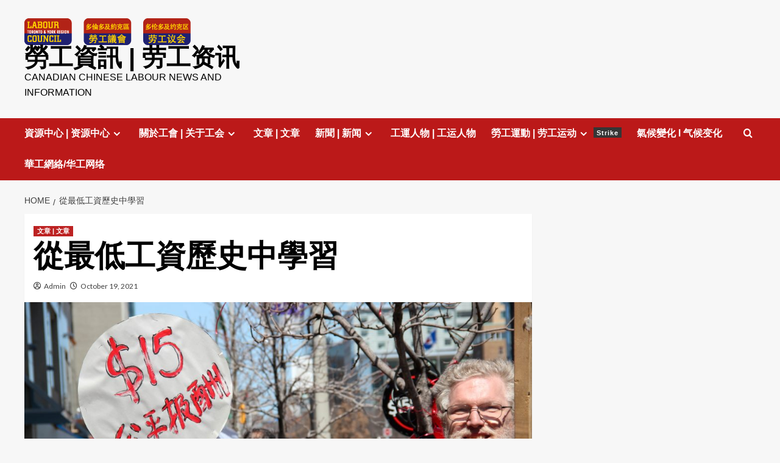

--- FILE ---
content_type: text/html; charset=UTF-8
request_url: https://www.chineselabour.ca/%E5%BE%9E%E6%9C%80%E4%BD%8E%E5%B7%A5%E8%B3%87%E6%AD%B7%E5%8F%B2%E4%B8%AD%E5%AD%B8%E7%BF%92-102021/
body_size: 93880
content:
<!doctype html>
<html lang="en-US">

<head>
  <meta charset="UTF-8">
  <meta name="viewport" content="width=device-width, initial-scale=1">
  <link rel="profile" href="http://gmpg.org/xfn/11">
  <title>從最低工資歷史中學習 &#8211; 勞工資訊 | 劳工资讯</title>
<meta name='robots' content='max-image-preview:large' />
<link rel='preload' href='https://fonts.googleapis.com/css?family=Source%2BSans%2BPro%3A400%2C700%7CLato%3A400%2C700&#038;subset=latin&#038;display=swap' as='style' onload="this.onload=null;this.rel='stylesheet'" type='text/css' media='all' crossorigin='anonymous'>
<link rel='preconnect' href='https://fonts.googleapis.com' crossorigin='anonymous'>
<link rel='preconnect' href='https://fonts.gstatic.com' crossorigin='anonymous'>
<link rel='dns-prefetch' href='//fonts.googleapis.com' />
<link rel='preconnect' href='https://fonts.googleapis.com' />
<link rel='preconnect' href='https://fonts.gstatic.com' />
<link rel="alternate" type="application/rss+xml" title="勞工資訊 | 劳工资讯 &raquo; Feed" href="https://www.chineselabour.ca/feed/" />
<link rel="alternate" type="application/rss+xml" title="勞工資訊 | 劳工资讯 &raquo; Comments Feed" href="https://www.chineselabour.ca/comments/feed/" />
<link rel="alternate" title="oEmbed (JSON)" type="application/json+oembed" href="https://www.chineselabour.ca/wp-json/oembed/1.0/embed?url=https%3A%2F%2Fwww.chineselabour.ca%2F%25e5%25be%259e%25e6%259c%2580%25e4%25bd%258e%25e5%25b7%25a5%25e8%25b3%2587%25e6%25ad%25b7%25e5%258f%25b2%25e4%25b8%25ad%25e5%25ad%25b8%25e7%25bf%2592-102021%2F" />
<link rel="alternate" title="oEmbed (XML)" type="text/xml+oembed" href="https://www.chineselabour.ca/wp-json/oembed/1.0/embed?url=https%3A%2F%2Fwww.chineselabour.ca%2F%25e5%25be%259e%25e6%259c%2580%25e4%25bd%258e%25e5%25b7%25a5%25e8%25b3%2587%25e6%25ad%25b7%25e5%258f%25b2%25e4%25b8%25ad%25e5%25ad%25b8%25e7%25bf%2592-102021%2F&#038;format=xml" />
		<!-- This site uses the Google Analytics by MonsterInsights plugin v9.11.0 - Using Analytics tracking - https://www.monsterinsights.com/ -->
		<!-- Note: MonsterInsights is not currently configured on this site. The site owner needs to authenticate with Google Analytics in the MonsterInsights settings panel. -->
					<!-- No tracking code set -->
				<!-- / Google Analytics by MonsterInsights -->
		<style id='wp-img-auto-sizes-contain-inline-css' type='text/css'>
img:is([sizes=auto i],[sizes^="auto," i]){contain-intrinsic-size:3000px 1500px}
/*# sourceURL=wp-img-auto-sizes-contain-inline-css */
</style>
<link rel='stylesheet' id='twb-open-sans-css' href='https://fonts.googleapis.com/css?family=Open+Sans%3A300%2C400%2C500%2C600%2C700%2C800&#038;display=swap&#038;ver=6.9' type='text/css' media='all' />
<link rel='stylesheet' id='twb-global-css' href='https://www.chineselabour.ca/wp-content/plugins/wd-facebook-feed/booster/assets/css/global.css?ver=1.0.0' type='text/css' media='all' />
<style id='wp-emoji-styles-inline-css' type='text/css'>

	img.wp-smiley, img.emoji {
		display: inline !important;
		border: none !important;
		box-shadow: none !important;
		height: 1em !important;
		width: 1em !important;
		margin: 0 0.07em !important;
		vertical-align: -0.1em !important;
		background: none !important;
		padding: 0 !important;
	}
/*# sourceURL=wp-emoji-styles-inline-css */
</style>
<style id='wp-block-library-inline-css' type='text/css'>
:root{--wp-block-synced-color:#7a00df;--wp-block-synced-color--rgb:122,0,223;--wp-bound-block-color:var(--wp-block-synced-color);--wp-editor-canvas-background:#ddd;--wp-admin-theme-color:#007cba;--wp-admin-theme-color--rgb:0,124,186;--wp-admin-theme-color-darker-10:#006ba1;--wp-admin-theme-color-darker-10--rgb:0,107,160.5;--wp-admin-theme-color-darker-20:#005a87;--wp-admin-theme-color-darker-20--rgb:0,90,135;--wp-admin-border-width-focus:2px}@media (min-resolution:192dpi){:root{--wp-admin-border-width-focus:1.5px}}.wp-element-button{cursor:pointer}:root .has-very-light-gray-background-color{background-color:#eee}:root .has-very-dark-gray-background-color{background-color:#313131}:root .has-very-light-gray-color{color:#eee}:root .has-very-dark-gray-color{color:#313131}:root .has-vivid-green-cyan-to-vivid-cyan-blue-gradient-background{background:linear-gradient(135deg,#00d084,#0693e3)}:root .has-purple-crush-gradient-background{background:linear-gradient(135deg,#34e2e4,#4721fb 50%,#ab1dfe)}:root .has-hazy-dawn-gradient-background{background:linear-gradient(135deg,#faaca8,#dad0ec)}:root .has-subdued-olive-gradient-background{background:linear-gradient(135deg,#fafae1,#67a671)}:root .has-atomic-cream-gradient-background{background:linear-gradient(135deg,#fdd79a,#004a59)}:root .has-nightshade-gradient-background{background:linear-gradient(135deg,#330968,#31cdcf)}:root .has-midnight-gradient-background{background:linear-gradient(135deg,#020381,#2874fc)}:root{--wp--preset--font-size--normal:16px;--wp--preset--font-size--huge:42px}.has-regular-font-size{font-size:1em}.has-larger-font-size{font-size:2.625em}.has-normal-font-size{font-size:var(--wp--preset--font-size--normal)}.has-huge-font-size{font-size:var(--wp--preset--font-size--huge)}.has-text-align-center{text-align:center}.has-text-align-left{text-align:left}.has-text-align-right{text-align:right}.has-fit-text{white-space:nowrap!important}#end-resizable-editor-section{display:none}.aligncenter{clear:both}.items-justified-left{justify-content:flex-start}.items-justified-center{justify-content:center}.items-justified-right{justify-content:flex-end}.items-justified-space-between{justify-content:space-between}.screen-reader-text{border:0;clip-path:inset(50%);height:1px;margin:-1px;overflow:hidden;padding:0;position:absolute;width:1px;word-wrap:normal!important}.screen-reader-text:focus{background-color:#ddd;clip-path:none;color:#444;display:block;font-size:1em;height:auto;left:5px;line-height:normal;padding:15px 23px 14px;text-decoration:none;top:5px;width:auto;z-index:100000}html :where(.has-border-color){border-style:solid}html :where([style*=border-top-color]){border-top-style:solid}html :where([style*=border-right-color]){border-right-style:solid}html :where([style*=border-bottom-color]){border-bottom-style:solid}html :where([style*=border-left-color]){border-left-style:solid}html :where([style*=border-width]){border-style:solid}html :where([style*=border-top-width]){border-top-style:solid}html :where([style*=border-right-width]){border-right-style:solid}html :where([style*=border-bottom-width]){border-bottom-style:solid}html :where([style*=border-left-width]){border-left-style:solid}html :where(img[class*=wp-image-]){height:auto;max-width:100%}:where(figure){margin:0 0 1em}html :where(.is-position-sticky){--wp-admin--admin-bar--position-offset:var(--wp-admin--admin-bar--height,0px)}@media screen and (max-width:600px){html :where(.is-position-sticky){--wp-admin--admin-bar--position-offset:0px}}

/*# sourceURL=wp-block-library-inline-css */
</style><style id='wp-block-image-inline-css' type='text/css'>
.wp-block-image>a,.wp-block-image>figure>a{display:inline-block}.wp-block-image img{box-sizing:border-box;height:auto;max-width:100%;vertical-align:bottom}@media not (prefers-reduced-motion){.wp-block-image img.hide{visibility:hidden}.wp-block-image img.show{animation:show-content-image .4s}}.wp-block-image[style*=border-radius] img,.wp-block-image[style*=border-radius]>a{border-radius:inherit}.wp-block-image.has-custom-border img{box-sizing:border-box}.wp-block-image.aligncenter{text-align:center}.wp-block-image.alignfull>a,.wp-block-image.alignwide>a{width:100%}.wp-block-image.alignfull img,.wp-block-image.alignwide img{height:auto;width:100%}.wp-block-image .aligncenter,.wp-block-image .alignleft,.wp-block-image .alignright,.wp-block-image.aligncenter,.wp-block-image.alignleft,.wp-block-image.alignright{display:table}.wp-block-image .aligncenter>figcaption,.wp-block-image .alignleft>figcaption,.wp-block-image .alignright>figcaption,.wp-block-image.aligncenter>figcaption,.wp-block-image.alignleft>figcaption,.wp-block-image.alignright>figcaption{caption-side:bottom;display:table-caption}.wp-block-image .alignleft{float:left;margin:.5em 1em .5em 0}.wp-block-image .alignright{float:right;margin:.5em 0 .5em 1em}.wp-block-image .aligncenter{margin-left:auto;margin-right:auto}.wp-block-image :where(figcaption){margin-bottom:1em;margin-top:.5em}.wp-block-image.is-style-circle-mask img{border-radius:9999px}@supports ((-webkit-mask-image:none) or (mask-image:none)) or (-webkit-mask-image:none){.wp-block-image.is-style-circle-mask img{border-radius:0;-webkit-mask-image:url('data:image/svg+xml;utf8,<svg viewBox="0 0 100 100" xmlns="http://www.w3.org/2000/svg"><circle cx="50" cy="50" r="50"/></svg>');mask-image:url('data:image/svg+xml;utf8,<svg viewBox="0 0 100 100" xmlns="http://www.w3.org/2000/svg"><circle cx="50" cy="50" r="50"/></svg>');mask-mode:alpha;-webkit-mask-position:center;mask-position:center;-webkit-mask-repeat:no-repeat;mask-repeat:no-repeat;-webkit-mask-size:contain;mask-size:contain}}:root :where(.wp-block-image.is-style-rounded img,.wp-block-image .is-style-rounded img){border-radius:9999px}.wp-block-image figure{margin:0}.wp-lightbox-container{display:flex;flex-direction:column;position:relative}.wp-lightbox-container img{cursor:zoom-in}.wp-lightbox-container img:hover+button{opacity:1}.wp-lightbox-container button{align-items:center;backdrop-filter:blur(16px) saturate(180%);background-color:#5a5a5a40;border:none;border-radius:4px;cursor:zoom-in;display:flex;height:20px;justify-content:center;opacity:0;padding:0;position:absolute;right:16px;text-align:center;top:16px;width:20px;z-index:100}@media not (prefers-reduced-motion){.wp-lightbox-container button{transition:opacity .2s ease}}.wp-lightbox-container button:focus-visible{outline:3px auto #5a5a5a40;outline:3px auto -webkit-focus-ring-color;outline-offset:3px}.wp-lightbox-container button:hover{cursor:pointer;opacity:1}.wp-lightbox-container button:focus{opacity:1}.wp-lightbox-container button:focus,.wp-lightbox-container button:hover,.wp-lightbox-container button:not(:hover):not(:active):not(.has-background){background-color:#5a5a5a40;border:none}.wp-lightbox-overlay{box-sizing:border-box;cursor:zoom-out;height:100vh;left:0;overflow:hidden;position:fixed;top:0;visibility:hidden;width:100%;z-index:100000}.wp-lightbox-overlay .close-button{align-items:center;cursor:pointer;display:flex;justify-content:center;min-height:40px;min-width:40px;padding:0;position:absolute;right:calc(env(safe-area-inset-right) + 16px);top:calc(env(safe-area-inset-top) + 16px);z-index:5000000}.wp-lightbox-overlay .close-button:focus,.wp-lightbox-overlay .close-button:hover,.wp-lightbox-overlay .close-button:not(:hover):not(:active):not(.has-background){background:none;border:none}.wp-lightbox-overlay .lightbox-image-container{height:var(--wp--lightbox-container-height);left:50%;overflow:hidden;position:absolute;top:50%;transform:translate(-50%,-50%);transform-origin:top left;width:var(--wp--lightbox-container-width);z-index:9999999999}.wp-lightbox-overlay .wp-block-image{align-items:center;box-sizing:border-box;display:flex;height:100%;justify-content:center;margin:0;position:relative;transform-origin:0 0;width:100%;z-index:3000000}.wp-lightbox-overlay .wp-block-image img{height:var(--wp--lightbox-image-height);min-height:var(--wp--lightbox-image-height);min-width:var(--wp--lightbox-image-width);width:var(--wp--lightbox-image-width)}.wp-lightbox-overlay .wp-block-image figcaption{display:none}.wp-lightbox-overlay button{background:none;border:none}.wp-lightbox-overlay .scrim{background-color:#fff;height:100%;opacity:.9;position:absolute;width:100%;z-index:2000000}.wp-lightbox-overlay.active{visibility:visible}@media not (prefers-reduced-motion){.wp-lightbox-overlay.active{animation:turn-on-visibility .25s both}.wp-lightbox-overlay.active img{animation:turn-on-visibility .35s both}.wp-lightbox-overlay.show-closing-animation:not(.active){animation:turn-off-visibility .35s both}.wp-lightbox-overlay.show-closing-animation:not(.active) img{animation:turn-off-visibility .25s both}.wp-lightbox-overlay.zoom.active{animation:none;opacity:1;visibility:visible}.wp-lightbox-overlay.zoom.active .lightbox-image-container{animation:lightbox-zoom-in .4s}.wp-lightbox-overlay.zoom.active .lightbox-image-container img{animation:none}.wp-lightbox-overlay.zoom.active .scrim{animation:turn-on-visibility .4s forwards}.wp-lightbox-overlay.zoom.show-closing-animation:not(.active){animation:none}.wp-lightbox-overlay.zoom.show-closing-animation:not(.active) .lightbox-image-container{animation:lightbox-zoom-out .4s}.wp-lightbox-overlay.zoom.show-closing-animation:not(.active) .lightbox-image-container img{animation:none}.wp-lightbox-overlay.zoom.show-closing-animation:not(.active) .scrim{animation:turn-off-visibility .4s forwards}}@keyframes show-content-image{0%{visibility:hidden}99%{visibility:hidden}to{visibility:visible}}@keyframes turn-on-visibility{0%{opacity:0}to{opacity:1}}@keyframes turn-off-visibility{0%{opacity:1;visibility:visible}99%{opacity:0;visibility:visible}to{opacity:0;visibility:hidden}}@keyframes lightbox-zoom-in{0%{transform:translate(calc((-100vw + var(--wp--lightbox-scrollbar-width))/2 + var(--wp--lightbox-initial-left-position)),calc(-50vh + var(--wp--lightbox-initial-top-position))) scale(var(--wp--lightbox-scale))}to{transform:translate(-50%,-50%) scale(1)}}@keyframes lightbox-zoom-out{0%{transform:translate(-50%,-50%) scale(1);visibility:visible}99%{visibility:visible}to{transform:translate(calc((-100vw + var(--wp--lightbox-scrollbar-width))/2 + var(--wp--lightbox-initial-left-position)),calc(-50vh + var(--wp--lightbox-initial-top-position))) scale(var(--wp--lightbox-scale));visibility:hidden}}
/*# sourceURL=https://www.chineselabour.ca/wp-includes/blocks/image/style.min.css */
</style>
<style id='wp-block-image-theme-inline-css' type='text/css'>
:root :where(.wp-block-image figcaption){color:#555;font-size:13px;text-align:center}.is-dark-theme :root :where(.wp-block-image figcaption){color:#ffffffa6}.wp-block-image{margin:0 0 1em}
/*# sourceURL=https://www.chineselabour.ca/wp-includes/blocks/image/theme.min.css */
</style>
<style id='wp-block-paragraph-inline-css' type='text/css'>
.is-small-text{font-size:.875em}.is-regular-text{font-size:1em}.is-large-text{font-size:2.25em}.is-larger-text{font-size:3em}.has-drop-cap:not(:focus):first-letter{float:left;font-size:8.4em;font-style:normal;font-weight:100;line-height:.68;margin:.05em .1em 0 0;text-transform:uppercase}body.rtl .has-drop-cap:not(:focus):first-letter{float:none;margin-left:.1em}p.has-drop-cap.has-background{overflow:hidden}:root :where(p.has-background){padding:1.25em 2.375em}:where(p.has-text-color:not(.has-link-color)) a{color:inherit}p.has-text-align-left[style*="writing-mode:vertical-lr"],p.has-text-align-right[style*="writing-mode:vertical-rl"]{rotate:180deg}
/*# sourceURL=https://www.chineselabour.ca/wp-includes/blocks/paragraph/style.min.css */
</style>
<style id='global-styles-inline-css' type='text/css'>
:root{--wp--preset--aspect-ratio--square: 1;--wp--preset--aspect-ratio--4-3: 4/3;--wp--preset--aspect-ratio--3-4: 3/4;--wp--preset--aspect-ratio--3-2: 3/2;--wp--preset--aspect-ratio--2-3: 2/3;--wp--preset--aspect-ratio--16-9: 16/9;--wp--preset--aspect-ratio--9-16: 9/16;--wp--preset--color--black: #000000;--wp--preset--color--cyan-bluish-gray: #abb8c3;--wp--preset--color--white: #ffffff;--wp--preset--color--pale-pink: #f78da7;--wp--preset--color--vivid-red: #cf2e2e;--wp--preset--color--luminous-vivid-orange: #ff6900;--wp--preset--color--luminous-vivid-amber: #fcb900;--wp--preset--color--light-green-cyan: #7bdcb5;--wp--preset--color--vivid-green-cyan: #00d084;--wp--preset--color--pale-cyan-blue: #8ed1fc;--wp--preset--color--vivid-cyan-blue: #0693e3;--wp--preset--color--vivid-purple: #9b51e0;--wp--preset--gradient--vivid-cyan-blue-to-vivid-purple: linear-gradient(135deg,rgb(6,147,227) 0%,rgb(155,81,224) 100%);--wp--preset--gradient--light-green-cyan-to-vivid-green-cyan: linear-gradient(135deg,rgb(122,220,180) 0%,rgb(0,208,130) 100%);--wp--preset--gradient--luminous-vivid-amber-to-luminous-vivid-orange: linear-gradient(135deg,rgb(252,185,0) 0%,rgb(255,105,0) 100%);--wp--preset--gradient--luminous-vivid-orange-to-vivid-red: linear-gradient(135deg,rgb(255,105,0) 0%,rgb(207,46,46) 100%);--wp--preset--gradient--very-light-gray-to-cyan-bluish-gray: linear-gradient(135deg,rgb(238,238,238) 0%,rgb(169,184,195) 100%);--wp--preset--gradient--cool-to-warm-spectrum: linear-gradient(135deg,rgb(74,234,220) 0%,rgb(151,120,209) 20%,rgb(207,42,186) 40%,rgb(238,44,130) 60%,rgb(251,105,98) 80%,rgb(254,248,76) 100%);--wp--preset--gradient--blush-light-purple: linear-gradient(135deg,rgb(255,206,236) 0%,rgb(152,150,240) 100%);--wp--preset--gradient--blush-bordeaux: linear-gradient(135deg,rgb(254,205,165) 0%,rgb(254,45,45) 50%,rgb(107,0,62) 100%);--wp--preset--gradient--luminous-dusk: linear-gradient(135deg,rgb(255,203,112) 0%,rgb(199,81,192) 50%,rgb(65,88,208) 100%);--wp--preset--gradient--pale-ocean: linear-gradient(135deg,rgb(255,245,203) 0%,rgb(182,227,212) 50%,rgb(51,167,181) 100%);--wp--preset--gradient--electric-grass: linear-gradient(135deg,rgb(202,248,128) 0%,rgb(113,206,126) 100%);--wp--preset--gradient--midnight: linear-gradient(135deg,rgb(2,3,129) 0%,rgb(40,116,252) 100%);--wp--preset--font-size--small: 13px;--wp--preset--font-size--medium: 20px;--wp--preset--font-size--large: 36px;--wp--preset--font-size--x-large: 42px;--wp--preset--spacing--20: 0.44rem;--wp--preset--spacing--30: 0.67rem;--wp--preset--spacing--40: 1rem;--wp--preset--spacing--50: 1.5rem;--wp--preset--spacing--60: 2.25rem;--wp--preset--spacing--70: 3.38rem;--wp--preset--spacing--80: 5.06rem;--wp--preset--shadow--natural: 6px 6px 9px rgba(0, 0, 0, 0.2);--wp--preset--shadow--deep: 12px 12px 50px rgba(0, 0, 0, 0.4);--wp--preset--shadow--sharp: 6px 6px 0px rgba(0, 0, 0, 0.2);--wp--preset--shadow--outlined: 6px 6px 0px -3px rgb(255, 255, 255), 6px 6px rgb(0, 0, 0);--wp--preset--shadow--crisp: 6px 6px 0px rgb(0, 0, 0);}:root { --wp--style--global--content-size: 800px;--wp--style--global--wide-size: 1200px; }:where(body) { margin: 0; }.wp-site-blocks > .alignleft { float: left; margin-right: 2em; }.wp-site-blocks > .alignright { float: right; margin-left: 2em; }.wp-site-blocks > .aligncenter { justify-content: center; margin-left: auto; margin-right: auto; }:where(.wp-site-blocks) > * { margin-block-start: 24px; margin-block-end: 0; }:where(.wp-site-blocks) > :first-child { margin-block-start: 0; }:where(.wp-site-blocks) > :last-child { margin-block-end: 0; }:root { --wp--style--block-gap: 24px; }:root :where(.is-layout-flow) > :first-child{margin-block-start: 0;}:root :where(.is-layout-flow) > :last-child{margin-block-end: 0;}:root :where(.is-layout-flow) > *{margin-block-start: 24px;margin-block-end: 0;}:root :where(.is-layout-constrained) > :first-child{margin-block-start: 0;}:root :where(.is-layout-constrained) > :last-child{margin-block-end: 0;}:root :where(.is-layout-constrained) > *{margin-block-start: 24px;margin-block-end: 0;}:root :where(.is-layout-flex){gap: 24px;}:root :where(.is-layout-grid){gap: 24px;}.is-layout-flow > .alignleft{float: left;margin-inline-start: 0;margin-inline-end: 2em;}.is-layout-flow > .alignright{float: right;margin-inline-start: 2em;margin-inline-end: 0;}.is-layout-flow > .aligncenter{margin-left: auto !important;margin-right: auto !important;}.is-layout-constrained > .alignleft{float: left;margin-inline-start: 0;margin-inline-end: 2em;}.is-layout-constrained > .alignright{float: right;margin-inline-start: 2em;margin-inline-end: 0;}.is-layout-constrained > .aligncenter{margin-left: auto !important;margin-right: auto !important;}.is-layout-constrained > :where(:not(.alignleft):not(.alignright):not(.alignfull)){max-width: var(--wp--style--global--content-size);margin-left: auto !important;margin-right: auto !important;}.is-layout-constrained > .alignwide{max-width: var(--wp--style--global--wide-size);}body .is-layout-flex{display: flex;}.is-layout-flex{flex-wrap: wrap;align-items: center;}.is-layout-flex > :is(*, div){margin: 0;}body .is-layout-grid{display: grid;}.is-layout-grid > :is(*, div){margin: 0;}body{padding-top: 0px;padding-right: 0px;padding-bottom: 0px;padding-left: 0px;}a:where(:not(.wp-element-button)){text-decoration: none;}:root :where(.wp-element-button, .wp-block-button__link){background-color: #32373c;border-width: 0;color: #fff;font-family: inherit;font-size: inherit;font-style: inherit;font-weight: inherit;letter-spacing: inherit;line-height: inherit;padding-top: calc(0.667em + 2px);padding-right: calc(1.333em + 2px);padding-bottom: calc(0.667em + 2px);padding-left: calc(1.333em + 2px);text-decoration: none;text-transform: inherit;}.has-black-color{color: var(--wp--preset--color--black) !important;}.has-cyan-bluish-gray-color{color: var(--wp--preset--color--cyan-bluish-gray) !important;}.has-white-color{color: var(--wp--preset--color--white) !important;}.has-pale-pink-color{color: var(--wp--preset--color--pale-pink) !important;}.has-vivid-red-color{color: var(--wp--preset--color--vivid-red) !important;}.has-luminous-vivid-orange-color{color: var(--wp--preset--color--luminous-vivid-orange) !important;}.has-luminous-vivid-amber-color{color: var(--wp--preset--color--luminous-vivid-amber) !important;}.has-light-green-cyan-color{color: var(--wp--preset--color--light-green-cyan) !important;}.has-vivid-green-cyan-color{color: var(--wp--preset--color--vivid-green-cyan) !important;}.has-pale-cyan-blue-color{color: var(--wp--preset--color--pale-cyan-blue) !important;}.has-vivid-cyan-blue-color{color: var(--wp--preset--color--vivid-cyan-blue) !important;}.has-vivid-purple-color{color: var(--wp--preset--color--vivid-purple) !important;}.has-black-background-color{background-color: var(--wp--preset--color--black) !important;}.has-cyan-bluish-gray-background-color{background-color: var(--wp--preset--color--cyan-bluish-gray) !important;}.has-white-background-color{background-color: var(--wp--preset--color--white) !important;}.has-pale-pink-background-color{background-color: var(--wp--preset--color--pale-pink) !important;}.has-vivid-red-background-color{background-color: var(--wp--preset--color--vivid-red) !important;}.has-luminous-vivid-orange-background-color{background-color: var(--wp--preset--color--luminous-vivid-orange) !important;}.has-luminous-vivid-amber-background-color{background-color: var(--wp--preset--color--luminous-vivid-amber) !important;}.has-light-green-cyan-background-color{background-color: var(--wp--preset--color--light-green-cyan) !important;}.has-vivid-green-cyan-background-color{background-color: var(--wp--preset--color--vivid-green-cyan) !important;}.has-pale-cyan-blue-background-color{background-color: var(--wp--preset--color--pale-cyan-blue) !important;}.has-vivid-cyan-blue-background-color{background-color: var(--wp--preset--color--vivid-cyan-blue) !important;}.has-vivid-purple-background-color{background-color: var(--wp--preset--color--vivid-purple) !important;}.has-black-border-color{border-color: var(--wp--preset--color--black) !important;}.has-cyan-bluish-gray-border-color{border-color: var(--wp--preset--color--cyan-bluish-gray) !important;}.has-white-border-color{border-color: var(--wp--preset--color--white) !important;}.has-pale-pink-border-color{border-color: var(--wp--preset--color--pale-pink) !important;}.has-vivid-red-border-color{border-color: var(--wp--preset--color--vivid-red) !important;}.has-luminous-vivid-orange-border-color{border-color: var(--wp--preset--color--luminous-vivid-orange) !important;}.has-luminous-vivid-amber-border-color{border-color: var(--wp--preset--color--luminous-vivid-amber) !important;}.has-light-green-cyan-border-color{border-color: var(--wp--preset--color--light-green-cyan) !important;}.has-vivid-green-cyan-border-color{border-color: var(--wp--preset--color--vivid-green-cyan) !important;}.has-pale-cyan-blue-border-color{border-color: var(--wp--preset--color--pale-cyan-blue) !important;}.has-vivid-cyan-blue-border-color{border-color: var(--wp--preset--color--vivid-cyan-blue) !important;}.has-vivid-purple-border-color{border-color: var(--wp--preset--color--vivid-purple) !important;}.has-vivid-cyan-blue-to-vivid-purple-gradient-background{background: var(--wp--preset--gradient--vivid-cyan-blue-to-vivid-purple) !important;}.has-light-green-cyan-to-vivid-green-cyan-gradient-background{background: var(--wp--preset--gradient--light-green-cyan-to-vivid-green-cyan) !important;}.has-luminous-vivid-amber-to-luminous-vivid-orange-gradient-background{background: var(--wp--preset--gradient--luminous-vivid-amber-to-luminous-vivid-orange) !important;}.has-luminous-vivid-orange-to-vivid-red-gradient-background{background: var(--wp--preset--gradient--luminous-vivid-orange-to-vivid-red) !important;}.has-very-light-gray-to-cyan-bluish-gray-gradient-background{background: var(--wp--preset--gradient--very-light-gray-to-cyan-bluish-gray) !important;}.has-cool-to-warm-spectrum-gradient-background{background: var(--wp--preset--gradient--cool-to-warm-spectrum) !important;}.has-blush-light-purple-gradient-background{background: var(--wp--preset--gradient--blush-light-purple) !important;}.has-blush-bordeaux-gradient-background{background: var(--wp--preset--gradient--blush-bordeaux) !important;}.has-luminous-dusk-gradient-background{background: var(--wp--preset--gradient--luminous-dusk) !important;}.has-pale-ocean-gradient-background{background: var(--wp--preset--gradient--pale-ocean) !important;}.has-electric-grass-gradient-background{background: var(--wp--preset--gradient--electric-grass) !important;}.has-midnight-gradient-background{background: var(--wp--preset--gradient--midnight) !important;}.has-small-font-size{font-size: var(--wp--preset--font-size--small) !important;}.has-medium-font-size{font-size: var(--wp--preset--font-size--medium) !important;}.has-large-font-size{font-size: var(--wp--preset--font-size--large) !important;}.has-x-large-font-size{font-size: var(--wp--preset--font-size--x-large) !important;}
/*# sourceURL=global-styles-inline-css */
</style>

<link rel='stylesheet' id='collapscore-css-css' href='https://www.chineselabour.ca/wp-content/plugins/jquery-collapse-o-matic/css/core_style.css?ver=1.0' type='text/css' media='all' />
<link rel='stylesheet' id='collapseomatic-css-css' href='https://www.chineselabour.ca/wp-content/plugins/jquery-collapse-o-matic/css/light_style.css?ver=1.6' type='text/css' media='all' />
<link rel='stylesheet' id='ffwd_frontend-css' href='https://www.chineselabour.ca/wp-content/plugins/wd-facebook-feed/css/ffwd_frontend.css?ver=1.2.9' type='text/css' media='all' />
<link rel='stylesheet' id='ffwd_fonts-css' href='https://www.chineselabour.ca/wp-content/plugins/wd-facebook-feed/css/fonts.css?ver=1.2.9' type='text/css' media='all' />
<link rel='stylesheet' id='ffwd_mCustomScrollbar-css' href='https://www.chineselabour.ca/wp-content/plugins/wd-facebook-feed/css/jquery.mCustomScrollbar.css?ver=1.2.9' type='text/css' media='all' />
<link rel='stylesheet' id='covernews-google-fonts-css' href='https://fonts.googleapis.com/css?family=Source%2BSans%2BPro%3A400%2C700%7CLato%3A400%2C700&#038;subset=latin&#038;display=swap' type='text/css' media='all' />
<link rel='stylesheet' id='covernews-icons-css' href='https://www.chineselabour.ca/wp-content/themes/covernews/assets/icons/style.css?ver=6.9' type='text/css' media='all' />
<link rel='stylesheet' id='bootstrap-css' href='https://www.chineselabour.ca/wp-content/themes/covernews/assets/bootstrap/css/bootstrap.min.css?ver=6.9' type='text/css' media='all' />
<link rel='stylesheet' id='covernews-style-css' href='https://www.chineselabour.ca/wp-content/themes/covernews/style.min.css?ver=6.0.1.2' type='text/css' media='all' />
<script type="text/javascript" src="https://www.chineselabour.ca/wp-includes/js/jquery/jquery.min.js?ver=3.7.1" id="jquery-core-js"></script>
<script type="text/javascript" src="https://www.chineselabour.ca/wp-includes/js/jquery/jquery-migrate.min.js?ver=3.4.1" id="jquery-migrate-js"></script>
<script type="text/javascript" src="https://www.chineselabour.ca/wp-content/plugins/wd-facebook-feed/booster/assets/js/circle-progress.js?ver=1.2.2" id="twb-circle-js"></script>
<script type="text/javascript" id="twb-global-js-extra">
/* <![CDATA[ */
var twb = {"nonce":"ca198c1fb4","ajax_url":"https://www.chineselabour.ca/wp-admin/admin-ajax.php","plugin_url":"https://www.chineselabour.ca/wp-content/plugins/wd-facebook-feed/booster","href":"https://www.chineselabour.ca/wp-admin/admin.php?page=twb_facebook-feed"};
var twb = {"nonce":"ca198c1fb4","ajax_url":"https://www.chineselabour.ca/wp-admin/admin-ajax.php","plugin_url":"https://www.chineselabour.ca/wp-content/plugins/wd-facebook-feed/booster","href":"https://www.chineselabour.ca/wp-admin/admin.php?page=twb_facebook-feed"};
//# sourceURL=twb-global-js-extra
/* ]]> */
</script>
<script type="text/javascript" src="https://www.chineselabour.ca/wp-content/plugins/wd-facebook-feed/booster/assets/js/global.js?ver=1.0.0" id="twb-global-js"></script>
<script type="text/javascript" id="collapseomatic-js-js-before">
/* <![CDATA[ */
const com_options = {"colomatduration":"fast","colomatslideEffect":"slideFade","colomatpauseInit":"","colomattouchstart":""}
//# sourceURL=collapseomatic-js-js-before
/* ]]> */
</script>
<script type="text/javascript" src="https://www.chineselabour.ca/wp-content/plugins/jquery-collapse-o-matic/js/collapse.js?ver=1.7.2" id="collapseomatic-js-js"></script>
<script type="text/javascript" id="ffwd_cache-js-extra">
/* <![CDATA[ */
var ffwd_cache = {"ajax_url":"https://www.chineselabour.ca/wp-admin/admin-ajax.php","update_data":"[]","need_update":"false"};
//# sourceURL=ffwd_cache-js-extra
/* ]]> */
</script>
<script type="text/javascript" src="https://www.chineselabour.ca/wp-content/plugins/wd-facebook-feed/js/ffwd_cache.js?ver=1.2.9" id="ffwd_cache-js"></script>
<script type="text/javascript" id="ffwd_frontend-js-extra">
/* <![CDATA[ */
var ffwd_frontend_text = {"comment_reply":"Reply","view":"View","more_comments":"more comments","year":"year","years":"years","hour":"hour","hours":"hours","months":"months","month":"month","weeks":"weeks","week":"week","days":"days","day":"day","minutes":"minutes","minute":"minute","seconds":"seconds","second":"second","ago":"ago","ajax_url":"https://www.chineselabour.ca/wp-admin/admin-ajax.php","and":"and","others":"others"};
//# sourceURL=ffwd_frontend-js-extra
/* ]]> */
</script>
<script type="text/javascript" src="https://www.chineselabour.ca/wp-content/plugins/wd-facebook-feed/js/ffwd_frontend.js?ver=1.2.9" id="ffwd_frontend-js"></script>
<script type="text/javascript" src="https://www.chineselabour.ca/wp-content/plugins/wd-facebook-feed/js/jquery.mobile.js?ver=1.2.9" id="ffwd_jquery_mobile-js"></script>
<script type="text/javascript" src="https://www.chineselabour.ca/wp-content/plugins/wd-facebook-feed/js/jquery.mCustomScrollbar.concat.min.js?ver=1.2.9" id="ffwd_mCustomScrollbar-js"></script>
<script type="text/javascript" src="https://www.chineselabour.ca/wp-content/plugins/wd-facebook-feed/js/jquery.fullscreen-0.4.1.js?ver=0.4.1" id="jquery-fullscreen-js"></script>
<script type="text/javascript" id="ffwd_gallery_box-js-extra">
/* <![CDATA[ */
var ffwd_objectL10n = {"ffwd_field_required":"field is required.","ffwd_mail_validation":"This is not a valid email address.","ffwd_search_result":"There are no images matching your search."};
//# sourceURL=ffwd_gallery_box-js-extra
/* ]]> */
</script>
<script type="text/javascript" src="https://www.chineselabour.ca/wp-content/plugins/wd-facebook-feed/js/ffwd_gallery_box.js?ver=1.2.9" id="ffwd_gallery_box-js"></script>
<link rel="https://api.w.org/" href="https://www.chineselabour.ca/wp-json/" /><link rel="alternate" title="JSON" type="application/json" href="https://www.chineselabour.ca/wp-json/wp/v2/posts/4773" /><link rel="EditURI" type="application/rsd+xml" title="RSD" href="https://www.chineselabour.ca/xmlrpc.php?rsd" />
<meta name="generator" content="WordPress 6.9" />
<link rel="canonical" href="https://www.chineselabour.ca/%e5%be%9e%e6%9c%80%e4%bd%8e%e5%b7%a5%e8%b3%87%e6%ad%b7%e5%8f%b2%e4%b8%ad%e5%ad%b8%e7%bf%92-102021/" />
<link rel='shortlink' href='https://www.chineselabour.ca/?p=4773' />
        <style type="text/css">
                        .site-title a,
            .site-header .site-branding .site-title a:visited,
            .site-header .site-branding .site-title a:hover,
            .site-description {
                color: #000000            }

            body.aft-dark-mode .site-title a,
      body.aft-dark-mode .site-header .site-branding .site-title a:visited,
      body.aft-dark-mode .site-header .site-branding .site-title a:hover,
      body.aft-dark-mode .site-description {
        color: #ffffff;
      }

            .site-branding .site-title {
                font-size: 40px;
            }

            @media only screen and (max-width: 640px) {
                .header-layout-3 .site-header .site-branding .site-title,
                .site-branding .site-title {
                    font-size: 60px;

                }
              }   

           @media only screen and (max-width: 375px) {
               .header-layout-3 .site-header .site-branding .site-title,
               .site-branding .site-title {
                        font-size: 50px;

                    }
                }
                
                    .elementor-template-full-width .elementor-section.elementor-section-full_width > .elementor-container,
        .elementor-template-full-width .elementor-section.elementor-section-boxed > .elementor-container{
            max-width: 1200px;
        }
        @media (min-width: 1600px){
            .elementor-template-full-width .elementor-section.elementor-section-full_width > .elementor-container,
            .elementor-template-full-width .elementor-section.elementor-section-boxed > .elementor-container{
                max-width: 1600px;
            }
        }
        
        .align-content-left .elementor-section-stretched,
        .align-content-right .elementor-section-stretched {
            max-width: 100%;
            left: 0 !important;
        }


        </style>
        <link rel="icon" href="https://www.chineselabour.ca/wp-content/uploads/2014/03/cropped-LabourCouncilLogo_tc-32x32.png" sizes="32x32" />
<link rel="icon" href="https://www.chineselabour.ca/wp-content/uploads/2014/03/cropped-LabourCouncilLogo_tc-192x192.png" sizes="192x192" />
<link rel="apple-touch-icon" href="https://www.chineselabour.ca/wp-content/uploads/2014/03/cropped-LabourCouncilLogo_tc-180x180.png" />
<meta name="msapplication-TileImage" content="https://www.chineselabour.ca/wp-content/uploads/2014/03/cropped-LabourCouncilLogo_tc-270x270.png" />
</head>

<body class="wp-singular post-template-default single single-post postid-4773 single-format-standard wp-custom-logo wp-embed-responsive wp-theme-covernews default-content-layout archive-layout-grid scrollup-sticky-header aft-sticky-header aft-sticky-sidebar default aft-container-default aft-main-banner-slider-editors-picks-trending single-content-mode-default header-image-default align-content-left aft-and">
  
  
  <div id="page" class="site">
    <a class="skip-link screen-reader-text" href="#content">Skip to content</a>

    <div class="header-layout-1">
    <header id="masthead" class="site-header">
        <div class="masthead-banner " >
      <div class="container">
        <div class="row">
          <div class="col-md-4">
            <div class="site-branding">
              <a href="https://www.chineselabour.ca/" class="custom-logo-link" rel="home"><img width="276" height="44" src="https://www.chineselabour.ca/wp-content/uploads/2014/03/cropped-LabourCouncilLogo_320x44.png" class="custom-logo" alt="勞工資訊 | 劳工资讯" decoding="async" loading="lazy" /></a>                <p class="site-title font-family-1">
                  <a href="https://www.chineselabour.ca/" rel="home">勞工資訊 | 劳工资讯</a>
                </p>
              
                              <p class="site-description">Canadian Chinese Labour news and information</p>
                          </div>
          </div>
          <div class="col-md-8">
                      </div>
        </div>
      </div>
    </div>
    <nav id="site-navigation" class="main-navigation">
      <div class="container">
        <div class="row">
          <div class="kol-12">
            <div class="navigation-container">

              <div class="main-navigation-container-items-wrapper">

                <span class="toggle-menu">
                  <a
                    href="#"
                    class="aft-void-menu"
                    role="button"
                    aria-label="Toggle Primary Menu"
                    aria-controls="primary-menu" aria-expanded="false">
                    <span class="screen-reader-text">Primary Menu</span>
                    <i class="ham"></i>
                  </a>
                </span>
                <span class="af-mobile-site-title-wrap">
                  <a href="https://www.chineselabour.ca/" class="custom-logo-link" rel="home"><img width="276" height="44" src="https://www.chineselabour.ca/wp-content/uploads/2014/03/cropped-LabourCouncilLogo_320x44.png" class="custom-logo" alt="勞工資訊 | 劳工资讯" decoding="async" loading="lazy" /></a>                  <p class="site-title font-family-1">
                    <a href="https://www.chineselabour.ca/" rel="home">勞工資訊 | 劳工资讯</a>
                  </p>
                </span>
                <div class="menu main-menu"><ul id="primary-menu" class="menu"><li id="menu-item-333" class="menu-item menu-item-type-taxonomy menu-item-object-category menu-item-has-children menu-item-333"><a href="https://www.chineselabour.ca/category/resources/">資源中心 | 资源中心</a>
<ul class="sub-menu">
	<li id="menu-item-1820" class="menu-item menu-item-type-taxonomy menu-item-object-category menu-item-1820"><a href="https://www.chineselabour.ca/category/resources/">資源 | 资源</a></li>
	<li id="menu-item-1819" class="menu-item menu-item-type-post_type menu-item-object-page menu-item-1819"><a href="https://www.chineselabour.ca/resources/">知識 | 知识</a></li>
	<li id="menu-item-1811" class="menu-item menu-item-type-taxonomy menu-item-object-category menu-item-1811"><a href="https://www.chineselabour.ca/category/health-safety/">職業健康與安全 | 职业健康与安全</a></li>
</ul>
</li>
<li id="menu-item-81" class="menu-item menu-item-type-post_type menu-item-object-page menu-item-has-children menu-item-81"><a href="https://www.chineselabour.ca/about-unions/">關於工會 | 关于工会</a>
<ul class="sub-menu">
	<li id="menu-item-84" class="menu-item menu-item-type-post_type menu-item-object-page menu-item-84"><a href="https://www.chineselabour.ca/your-rights-at-work/">勞動權利 | 劳动权利</a></li>
	<li id="menu-item-83" class="menu-item menu-item-type-post_type menu-item-object-page menu-item-83"><a href="https://www.chineselabour.ca/are-unions-relevant-today/">需要工會嗎 | 需要工会吗</a></li>
	<li id="menu-item-1812" class="menu-item menu-item-type-taxonomy menu-item-object-category menu-item-1812"><a href="https://www.chineselabour.ca/category/history/">歷史回顧 | 历史回顾</a></li>
</ul>
</li>
<li id="menu-item-179" class="menu-item menu-item-type-taxonomy menu-item-object-category current-post-ancestor current-menu-parent current-post-parent menu-item-179"><a href="https://www.chineselabour.ca/category/labour-issue/">文章 |  文章</a></li>
<li id="menu-item-253" class="menu-item menu-item-type-taxonomy menu-item-object-category menu-item-has-children menu-item-253"><a href="https://www.chineselabour.ca/category/news/">新聞 | 新闻</a>
<ul class="sub-menu">
	<li id="menu-item-3600" class="menu-item menu-item-type-taxonomy menu-item-object-category menu-item-3600"><a href="https://www.chineselabour.ca/category/news/covid-19/">Covid-19</a></li>
</ul>
</li>
<li id="menu-item-4530" class="menu-item menu-item-type-taxonomy menu-item-object-category menu-item-4530"><a href="https://www.chineselabour.ca/category/union-activists/">工運人物 | 工运人物</a></li>
<li id="menu-item-496" class="menu-item menu-item-type-taxonomy menu-item-object-category menu-item-has-children menu-item-496"><a href="https://www.chineselabour.ca/category/campaign/">勞工運動 | 劳工运动<span class="menu-description">Strike</span></a>
<ul class="sub-menu">
	<li id="menu-item-1816" class="menu-item menu-item-type-taxonomy menu-item-object-category menu-item-has-children menu-item-1816"><a href="https://www.chineselabour.ca/category/events-activities/">活動日誌 | 活动日志</a>
	<ul class="sub-menu">
		<li id="menu-item-1818" class="menu-item menu-item-type-taxonomy menu-item-object-category menu-item-1818"><a href="https://www.chineselabour.ca/category/events-activities/">活動 | 活动</a></li>
		<li id="menu-item-1817" class="menu-item menu-item-type-post_type menu-item-object-page menu-item-1817"><a href="https://www.chineselabour.ca/event-calendar/">活動日曆 | 活动日历</a></li>
	</ul>
</li>
</ul>
</li>
<li id="menu-item-5884" class="menu-item menu-item-type-taxonomy menu-item-object-category menu-item-5884"><a href="https://www.chineselabour.ca/category/climate-change/">氣候變化 l 气候变化</a></li>
<li id="menu-item-5917" class="menu-item menu-item-type-taxonomy menu-item-object-category menu-item-5917"><a href="https://www.chineselabour.ca/category/cwn/">華工網絡/华工网络</a></li>
</ul></div>              </div>
              <div class="cart-search">

                <div class="af-search-wrap">
                  <div class="search-overlay">
                    <a href="#" title="Search" class="search-icon">
                      <i class="fa fa-search"></i>
                    </a>
                    <div class="af-search-form">
                      <form role="search" method="get" class="search-form" action="https://www.chineselabour.ca/">
				<label>
					<span class="screen-reader-text">Search for:</span>
					<input type="search" class="search-field" placeholder="Search &hellip;" value="" name="s" />
				</label>
				<input type="submit" class="search-submit" value="Search" />
			</form>                    </div>
                  </div>
                </div>
              </div>


            </div>
          </div>
        </div>
      </div>
    </nav>
  </header>
</div>

    
    <div id="content" class="container">
                <div class="em-breadcrumbs font-family-1 covernews-breadcrumbs">
      <div class="row">
        <div role="navigation" aria-label="Breadcrumbs" class="breadcrumb-trail breadcrumbs" itemprop="breadcrumb"><ul class="trail-items" itemscope itemtype="http://schema.org/BreadcrumbList"><meta name="numberOfItems" content="2" /><meta name="itemListOrder" content="Ascending" /><li itemprop="itemListElement" itemscope itemtype="http://schema.org/ListItem" class="trail-item trail-begin"><a href="https://www.chineselabour.ca/" rel="home" itemprop="item"><span itemprop="name">Home</span></a><meta itemprop="position" content="1" /></li><li itemprop="itemListElement" itemscope itemtype="http://schema.org/ListItem" class="trail-item trail-end"><a href="https://www.chineselabour.ca/從最低工資歷史中學習-102021/" itemprop="item"><span itemprop="name">從最低工資歷史中學習</span></a><meta itemprop="position" content="2" /></li></ul></div>      </div>
    </div>
        <div class="section-block-upper row">
                <div id="primary" class="content-area">
                    <main id="main" class="site-main">

                                                    <article id="post-4773" class="af-single-article post-4773 post type-post status-publish format-standard has-post-thumbnail hentry category-labour-issue">
                                <div class="entry-content-wrap">
                                    <header class="entry-header">

    <div class="header-details-wrapper">
        <div class="entry-header-details">
                            <div class="figure-categories figure-categories-bg">
                                        <ul class="cat-links"><li class="meta-category">
                             <a class="covernews-categories category-color-1"
                            href="https://www.chineselabour.ca/category/labour-issue/" 
                            aria-label="View all posts in 文章 | 文章"> 
                                 文章 | 文章
                             </a>
                        </li></ul>                </div>
                        <h1 class="entry-title">從最低工資歷史中學習</h1>
            
                
    <span class="author-links">

      
        <span class="item-metadata posts-author">
          <i class="far fa-user-circle"></i>
                          <a href="https://www.chineselabour.ca/author/admin/">
                    Admin                </a>
               </span>
                    <span class="item-metadata posts-date">
          <i class="far fa-clock"></i>
          <a href="https://www.chineselabour.ca/2021/10/">
            October 19, 2021          </a>
        </span>
                </span>
                

                    </div>
    </div>

        <div class="aft-post-thumbnail-wrapper">    
                    <div class="post-thumbnail full-width-image">
                    <img width="1024" height="683" src="https://www.chineselabour.ca/wp-content/uploads/2016/05/15_April_15.jpg" class="attachment-covernews-featured size-covernews-featured wp-post-image" alt="為加拿大勞工15元最低時新而戰" decoding="async" fetchpriority="high" srcset="https://www.chineselabour.ca/wp-content/uploads/2016/05/15_April_15.jpg 5184w, https://www.chineselabour.ca/wp-content/uploads/2016/05/15_April_15-300x200.jpg 300w, https://www.chineselabour.ca/wp-content/uploads/2016/05/15_April_15-768x512.jpg 768w, https://www.chineselabour.ca/wp-content/uploads/2016/05/15_April_15-1024x683.jpg 1024w, https://www.chineselabour.ca/wp-content/uploads/2016/05/15_April_15-600x400.jpg 600w, https://www.chineselabour.ca/wp-content/uploads/2016/05/15_April_15-210x140.jpg 210w" sizes="(max-width: 1024px) 100vw, 1024px" loading="lazy" />                </div>
            
                </div>
    </header><!-- .entry-header -->                                    

    <div class="entry-content">
        
<p>本周（10月首周），安省將省級最低工資標準提高了整整10仙：從每小時14.25元提高到14.35元。不要把所有的錢都花在一個地方， 哦， 你們這些最低工資工人。0.7% 的工資增長，全職員工把它貯存整整一周，會在星巴克喝上一杯小拿鐵。或者，對於那些品味較低的人，會是Tim仔(Tim hortons) 兩杯雙份奶和糖的咖啡。</p>



<p>許多評論員認為，如此吝嗇的工資增長冒犯了那些謙遜但堅定（而且常常是危險的）工作的「基本」工人：雜貨店收銀員、建築清潔工、快餐店廚師和送貨司機。我們瞭解到，他們所做的是至關重要的、費力的和勇敢的。但是，這並沒有轉化為確保他們為自己的努力賺取生活工資的承諾。（我會把快餐送到你家門口的零工工人列入名單， 除此之外，到目前為止， 他們甚至沒有得到有保障的最低工資， 被錯誤地排除在這個和其他勞工標準之外， 成為 「自雇承包商」 。）</p>



<p>至少安省提高了最低工資， 以配合省消費物價指數 (consumer price index) 的變化。（在參考年度的CPI被Covid大流行抑制，因此工資調整非常小。）在艾伯塔省，傑森-肯尼 (Jason Kenney)擔任省長的整個任期內，最低工資根本沒有提高。他的前任雷切爾-諾特利（Rachel Notley）在2019年大選前幾個月設定的最低工資（15元）沒有改變。該省 選選舉了肯尼的聯合保守黨 (United Conservative Party, UCP) 政府。肯尼政府實際上將年輕工人的名義上最低工資削減了2元（13元）。而對於所有年齡的人，隨著通貨膨脹的推進，最低限額的實際價值都會不斷被侵蝕。保守黨的邁克-哈里斯 (Mike Harris) （從1995年到2003年連續8年凍結安省的最低工資）和美國共和黨人也採用了同樣的伎倆。（他們一直阻止民主黨提高美國聯邦最低工資的努力，使12年來一直維持在7.25美元。）</p>



<p>事實上，根據我的經驗，使最低工資走軟是保守政府可預測的政策試金石，對於他們在商界的支持者來說，這是一件容易的事。這很好地協調了他們對 「自由市場」 的意識形態承諾。畢竟，任何經濟學 101 的學生都知道，如果政府擾亂市場（例如，將最低工資強加於勞動力市場，否則充</p>



<p>分就業將被「清除」），最終弊大於利。因此，保守黨的領導人經常用引用的言論是達關於提高競爭力，讓市場做他們該做的事，以及低工資工作如何勝於沒有工作。</p>



<p>問題是，經濟學界早就放棄了那些陳舊的供需關係比喻。研究已經找出了各種原因，為什麼現實世界勞動力市場，不能像那些理想化的供需漫畫那樣遠端運作的：包括壟斷的力量（像亞馬遜和沃爾瑪這樣的大型僱主可以壓制整個地區勞動力市場的工資）；勞動力市場搜索行為（當工資更容易被接受時，工人將堅持做這工作的時間更長）； 和總需求效應（降低工資會損害就業，而不是加強就業，由於降低更廣泛的購買力）。由於這些原因和其他原因，關於高工資意味著就業減少的簡單預測（反之亦然）並不能可靠地指導實際就業結果。從世界各國收集的仔細經驗證據表明，提高最低工資對就業的影響可以忽略不計的，在某些情況下甚至是積極的。（我和喬丹-布倫南Jordan Brennan在2014年加拿大另類政策研究中心CCPA報告中收集了加拿大關於此事的證據。）</p>



<p>別管上一代人關於最低工資的經濟理論發生了翻天地天的變化。只要看看今天的實際經濟，你立即得出結論，工資應該更高，而不是更低。企業大聲抱怨他們無法招聘和留住勞動力（特別是在低工資、沒保障的工作（如酒店和零售）。然而，他們同樣支持凍結甚至削減最低工資。這種世界觀的矛盾對大多數觀察家來說是顯而易見的：如果你真的想招聘和留住工人，試著給他們更多的報酬。如果這種策略在整個勞動力市場上得到實施（通過全經濟範圍的工資增長），那麼你甚至不必擔心你的競爭對手（因為他們也必須支付更高的工資）。但不要屏住呼吸，等待在良好的業務咆哮的連續性。</p>



<p>安省10仙的吝嗇增長，以及艾伯塔省長期的最低工資凍結，讓我想起了我曾經提出的關於提高最低工資對就業影響的史詩般賭注。（我感謝加拿大勞工律師大衛-多利David Doorey建立這種聯繫。）2017年末，在更多進步的政府領導下，這些省份宣佈大幅提高最低工資。他們是加拿大第一個達到15元目標的司法管轄區，該目標現在是一個規範化的基準（現在支持15元工資是卑詩省、聯邦司法管轄區和西北地區）。（在安省的案例中，道格·福特取消升到15元的計劃作為他的第個行動，所以該省還沒有達到這個目標。</p>



<p>安省和艾伯塔省的宣佈遭到了商業遊說者海嘯般的敵意反應，而C.D. Howe研究所和菲莎研究所(Fraser Institute) 等對商業友好的智囊團的「研究」更是進一步強化了這一點。幾項研究發表，預測由於最低工資的提高，將導致大量失業。在《環球郵報》的專欄中，我批評了這些報導。它們中沒有一個真正對最低工資對就業的影響提供新的研究：相反，他們只是將從選定的其他研究（那些相信就業負面影響的研究）中收集的係數應用於這兩個經濟體。我向5項具體研究的作者提出了挑戰，要求他們下注（每個研究500元），賭的是在相關最低工資提高後的一年內，每個省的就業人數是增加還是減少。</p>



<p>我的觀點不是說最低工資的提高會導致就業增長， 而只是就業是由比工資監管 （如投資、經濟增長和政府政策） 更大、更強的因素決定的。當勞動力市場強勁時（就像當時一樣），是將就業和產出增長的更多好處，推向最需要的低工資工人的最佳時機。有關這五位作者的更多細節，以及所提供的準確投注，在此處提供。因此，我相信，在最低工資提高后，就業人數會繼續增加。</p>



<p>沒有人接受我的賭注， 他們沒有， 這對他們是好的。在宏觀經濟狀況強勁的推動下，兩省的就業在各自的最低工資增長之後，在一年內確實以健康的速度增長（ 見表）。事實上，由於勞動力市場低工資端的工資上漲，消費者的消費能力增加，這些宏觀經濟狀況逐漸得到加強。全職和兼職工人的就業率都有所增長（據推測，後者更容易受到最低工資失業影響）。 兩個省份的失業率（這不是賭注的一部分）都下降了。</p>



<figure class="wp-block-image size-full"><a href="http://www.chineselabour.ca/wp-content/uploads/2021/10/wage_wager.jpeg"><img decoding="async" width="800" height="589" src="http://www.chineselabour.ca/wp-content/uploads/2021/10/wage_wager.jpeg" alt="" class="wp-image-4774" srcset="https://www.chineselabour.ca/wp-content/uploads/2021/10/wage_wager.jpeg 800w, https://www.chineselabour.ca/wp-content/uploads/2021/10/wage_wager-300x221.jpeg 300w, https://www.chineselabour.ca/wp-content/uploads/2021/10/wage_wager-768x565.jpeg 768w" sizes="(max-width: 800px) 100vw, 800px" /></a></figure>



<p>我曾承諾將我的獎金捐給多倫多的工人行動中心 (Workers Action Centre)，該中心在爭取生活的最低工資方面做得非常出色； 在沒有任何賭注的情況下，我至少捐贈了我最初的賭注（500元）來支持他們的出色工作。與此同時，歷史證據繼續增加，其他司法管轄區的最低工資提高進一步證明，最低工資可以在不損害就業的情況下提高。例如，在卑詩省，最低工資現在是所有省份中最高的（$15.20），但卑詩省還擁有加拿大最強勁的勞動力市場。聯邦政府從12月29日起將聯邦監管行業的最低工資提高到15元。最低工資需要在更多的省份提高。</p>



<p>歷史證明，在適當的背景下，在刺激性宏觀經濟和投資措施的支援下，提高最低工資是促進增長的有力政策槓桿——更重要的是，確保其利益得到更廣泛的分享。</p>



<p>•作者吉姆-斯坦福 (Jim Stanford) 是經濟學家和未來工作中心主任。 他在澳大利亞悉尼和加拿大溫哥華之間分配時間。 吉姆是加拿大最著名的經濟評論員之一。 他在加拿大最大的私營部門工會 Unifor 擔任經濟學家和政策主管 20 多年。 </p>



<p>閱讀英文原文<a href="https://centreforfuturework.ca/2021/10/06/learning-from-minimum-wage-history/" target="_blank" rel="noreferrer noopener">Learning from Minimum Wage History &#8211; Centre for Future Work</a></p>
                    <div class="post-item-metadata entry-meta">
                            </div>
               
        
	<nav class="navigation post-navigation" aria-label="Post navigation">
		<h2 class="screen-reader-text">Post navigation</h2>
		<div class="nav-links"><div class="nav-previous"><a href="https://www.chineselabour.ca/%e8%ae%93%e9%9b%b6%e5%b7%a5%e5%b7%a5%e4%ba%ba%e6%9c%89%e9%ab%94%e9%9d%a2%e5%b7%a5%e4%bd%9c-102021/" rel="prev">Previous: <span class="em-post-navigation nav-title">讓零工工人有體面工作</span></a></div><div class="nav-next"><a href="https://www.chineselabour.ca/%e6%96%b0%e5%86%a0%e7%97%85%e6%af%92%e6%9c%9f%e9%97%b4-%e9%98%bf%e5%be%b7%e5%92%8c%e5%a4%a7%e5%a7%8a%e7%9a%84%e6%95%85%e4%ba%8b-102021/" rel="next">Next: <span class="em-post-navigation nav-title">新冠病毒期间 阿德和大姊的故事</span></a></div></div>
	</nav>            </div><!-- .entry-content -->


                                </div>
                                
<div class="promotionspace enable-promotionspace">
  <div class="em-reated-posts  col-ten">
    <div class="row">
                <h3 class="related-title">
            More Stories          </h3>
                <div class="row">
                      <div class="col-sm-4 latest-posts-grid" data-mh="latest-posts-grid">
              <div class="spotlight-post">
                <figure class="categorised-article inside-img">
                  <div class="categorised-article-wrapper">
                    <div class="data-bg-hover data-bg-categorised read-bg-img">
                      <a href="https://www.chineselabour.ca/%e6%96%b0%e7%a7%bb%e6%b0%91%e7%a7%81%e4%ba%ba%e8%ad%b7%e7%90%86%e5%a5%b3%e5%b7%a5%e4%bd%9c%e8%80%85%e4%bb%a5%e7%84%a1%e5%84%9f%e5%8b%9e%e5%8b%95%e8%a3%9c%e8%b2%bc%e5%ae%89%e7%9c%81%e5%b1%85%e5%ae%b6-122025/"
                        aria-label="新移民私人護理女工作者以無償勞動補貼安省居家照護系統">
                        <img width="232" height="300" src="https://www.chineselabour.ca/wp-content/uploads/2025/12/care_work_cover-232x300.jpg" class="attachment-medium size-medium wp-post-image" alt="care_work_cover" decoding="async" srcset="https://www.chineselabour.ca/wp-content/uploads/2025/12/care_work_cover-232x300.jpg 232w, https://www.chineselabour.ca/wp-content/uploads/2025/12/care_work_cover-791x1024.jpg 791w, https://www.chineselabour.ca/wp-content/uploads/2025/12/care_work_cover-768x994.jpg 768w, https://www.chineselabour.ca/wp-content/uploads/2025/12/care_work_cover-1187x1536.jpg 1187w, https://www.chineselabour.ca/wp-content/uploads/2025/12/care_work_cover-1583x2048.jpg 1583w, https://www.chineselabour.ca/wp-content/uploads/2025/12/care_work_cover-1024x1325.jpg 1024w, https://www.chineselabour.ca/wp-content/uploads/2025/12/care_work_cover-scaled.jpg 1978w" sizes="(max-width: 232px) 100vw, 232px" loading="lazy" />                      </a>
                    </div>
                  </div>
                                    <div class="figure-categories figure-categories-bg">

                    <ul class="cat-links"><li class="meta-category">
                             <a class="covernews-categories category-color-1"
                            href="https://www.chineselabour.ca/category/labour-issue/" 
                            aria-label="View all posts in 文章 | 文章"> 
                                 文章 | 文章
                             </a>
                        </li></ul>                  </div>
                </figure>

                <figcaption>

                  <h3 class="article-title article-title-1">
                    <a href="https://www.chineselabour.ca/%e6%96%b0%e7%a7%bb%e6%b0%91%e7%a7%81%e4%ba%ba%e8%ad%b7%e7%90%86%e5%a5%b3%e5%b7%a5%e4%bd%9c%e8%80%85%e4%bb%a5%e7%84%a1%e5%84%9f%e5%8b%9e%e5%8b%95%e8%a3%9c%e8%b2%bc%e5%ae%89%e7%9c%81%e5%b1%85%e5%ae%b6-122025/">
                      新移民私人護理女工作者以無償勞動補貼安省居家照護系統                    </a>
                  </h3>
                  <div class="grid-item-metadata">
                    
    <span class="author-links">

      
        <span class="item-metadata posts-author">
          <i class="far fa-user-circle"></i>
                          <a href="https://www.chineselabour.ca/author/admin/">
                    Admin                </a>
               </span>
                    <span class="item-metadata posts-date">
          <i class="far fa-clock"></i>
          <a href="https://www.chineselabour.ca/2025/12/">
            December 22, 2025          </a>
        </span>
                </span>
                  </div>
                </figcaption>
              </div>
            </div>
                      <div class="col-sm-4 latest-posts-grid" data-mh="latest-posts-grid">
              <div class="spotlight-post">
                <figure class="categorised-article inside-img">
                  <div class="categorised-article-wrapper">
                    <div class="data-bg-hover data-bg-categorised read-bg-img">
                      <a href="https://www.chineselabour.ca/%e7%b7%8a%e7%b8%ae%e6%94%bf%e7%ad%96%e7%9a%84%e5%89%8d%e7%b7%9a%ef%bc%9a%e5%b7%a5%e6%9c%83%e8%88%87%e5%a4%a7%e5%ad%b8%e5%b1%95%e7%a4%ba%e4%ba%86%e7%9a%87%e5%90%8e%e5%a4%a7%e5%ad%b8%e5%b7%a5%e4%ba%ba-122025/"
                        aria-label="緊縮政策的前線：工會與大學展示了皇后大學工人如何反擊 ">
                        <img width="300" height="150" src="https://www.chineselabour.ca/wp-content/uploads/2025/12/Queens-U-300x150.png" class="attachment-medium size-medium wp-post-image" alt="Queen&#039;s U" decoding="async" loading="lazy" srcset="https://www.chineselabour.ca/wp-content/uploads/2025/12/Queens-U-300x150.png 300w, https://www.chineselabour.ca/wp-content/uploads/2025/12/Queens-U-1024x512.png 1024w, https://www.chineselabour.ca/wp-content/uploads/2025/12/Queens-U-768x384.png 768w, https://www.chineselabour.ca/wp-content/uploads/2025/12/Queens-U.png 1200w" sizes="auto, (max-width: 300px) 100vw, 300px" />                      </a>
                    </div>
                  </div>
                                    <div class="figure-categories figure-categories-bg">

                    <ul class="cat-links"><li class="meta-category">
                             <a class="covernews-categories category-color-1"
                            href="https://www.chineselabour.ca/category/labour-issue/" 
                            aria-label="View all posts in 文章 | 文章"> 
                                 文章 | 文章
                             </a>
                        </li></ul>                  </div>
                </figure>

                <figcaption>

                  <h3 class="article-title article-title-1">
                    <a href="https://www.chineselabour.ca/%e7%b7%8a%e7%b8%ae%e6%94%bf%e7%ad%96%e7%9a%84%e5%89%8d%e7%b7%9a%ef%bc%9a%e5%b7%a5%e6%9c%83%e8%88%87%e5%a4%a7%e5%ad%b8%e5%b1%95%e7%a4%ba%e4%ba%86%e7%9a%87%e5%90%8e%e5%a4%a7%e5%ad%b8%e5%b7%a5%e4%ba%ba-122025/">
                      緊縮政策的前線：工會與大學展示了皇后大學工人如何反擊                     </a>
                  </h3>
                  <div class="grid-item-metadata">
                    
    <span class="author-links">

      
        <span class="item-metadata posts-author">
          <i class="far fa-user-circle"></i>
                          <a href="https://www.chineselabour.ca/author/admin/">
                    Admin                </a>
               </span>
                    <span class="item-metadata posts-date">
          <i class="far fa-clock"></i>
          <a href="https://www.chineselabour.ca/2025/12/">
            December 22, 2025          </a>
        </span>
                </span>
                  </div>
                </figcaption>
              </div>
            </div>
                      <div class="col-sm-4 latest-posts-grid" data-mh="latest-posts-grid">
              <div class="spotlight-post">
                <figure class="categorised-article inside-img">
                  <div class="categorised-article-wrapper">
                    <div class="data-bg-hover data-bg-categorised read-bg-img">
                      <a href="https://www.chineselabour.ca/%e7%b5%82%e7%b5%90%e5%9f%ba%e6%96%bc%e6%80%a7%e5%88%a5%e7%9a%84%e6%9a%b4%e5%8a%9b-122025/"
                        aria-label="終結基於性別的暴力 ">
                        <img width="300" height="188" src="https://www.chineselabour.ca/wp-content/uploads/2025/12/NationalDayOfRemembrance-300x188.png" class="attachment-medium size-medium wp-post-image" alt="NationalDayOfRemembrance" decoding="async" loading="lazy" srcset="https://www.chineselabour.ca/wp-content/uploads/2025/12/NationalDayOfRemembrance-300x188.png 300w, https://www.chineselabour.ca/wp-content/uploads/2025/12/NationalDayOfRemembrance-768x482.png 768w, https://www.chineselabour.ca/wp-content/uploads/2025/12/NationalDayOfRemembrance-540x340.png 540w, https://www.chineselabour.ca/wp-content/uploads/2025/12/NationalDayOfRemembrance.png 1024w" sizes="auto, (max-width: 300px) 100vw, 300px" />                      </a>
                    </div>
                  </div>
                                    <div class="figure-categories figure-categories-bg">

                    <ul class="cat-links"><li class="meta-category">
                             <a class="covernews-categories category-color-1"
                            href="https://www.chineselabour.ca/category/labour-issue/" 
                            aria-label="View all posts in 文章 | 文章"> 
                                 文章 | 文章
                             </a>
                        </li></ul>                  </div>
                </figure>

                <figcaption>

                  <h3 class="article-title article-title-1">
                    <a href="https://www.chineselabour.ca/%e7%b5%82%e7%b5%90%e5%9f%ba%e6%96%bc%e6%80%a7%e5%88%a5%e7%9a%84%e6%9a%b4%e5%8a%9b-122025/">
                      終結基於性別的暴力                     </a>
                  </h3>
                  <div class="grid-item-metadata">
                    
    <span class="author-links">

      
        <span class="item-metadata posts-author">
          <i class="far fa-user-circle"></i>
                          <a href="https://www.chineselabour.ca/author/admin/">
                    Admin                </a>
               </span>
                    <span class="item-metadata posts-date">
          <i class="far fa-clock"></i>
          <a href="https://www.chineselabour.ca/2025/12/">
            December 22, 2025          </a>
        </span>
                </span>
                  </div>
                </figcaption>
              </div>
            </div>
                  </div>
      
    </div>
  </div>
</div>
                                                            </article>
                        
                    </main><!-- #main -->
                </div><!-- #primary -->
                                <aside id="secondary" class="widget-area sidebar-sticky-top">
	<div id="text-19" class="widget covernews-widget widget_text">			<div class="textwidget">
</div>
		</div><div id="text-19" class="widget covernews-widget widget_text">			<div class="textwidget">
</div>
		</div></aside><!-- #secondary -->
            </div>

</div>

<div class="af-main-banner-latest-posts grid-layout">
  <div class="container">
    <div class="row">
      <div class="widget-title-section">
            <h2 class="widget-title header-after1">
      <span class="header-after ">
                你可能错过了&#8230;      </span>
    </h2>

      </div>
      <div class="row">
                    <div class="col-sm-15 latest-posts-grid" data-mh="latest-posts-grid">
              <div class="spotlight-post">
                <figure class="categorised-article inside-img">
                  <div class="categorised-article-wrapper">
                    <div class="data-bg-hover data-bg-categorised read-bg-img">
                      <a href="https://www.chineselabour.ca/%e6%96%b0%e7%a7%bb%e6%b0%91%e7%a7%81%e4%ba%ba%e8%ad%b7%e7%90%86%e5%a5%b3%e5%b7%a5%e4%bd%9c%e8%80%85%e4%bb%a5%e7%84%a1%e5%84%9f%e5%8b%9e%e5%8b%95%e8%a3%9c%e8%b2%bc%e5%ae%89%e7%9c%81%e5%b1%85%e5%ae%b6-122025/"
                        aria-label="新移民私人護理女工作者以無償勞動補貼安省居家照護系統">
                        <img width="232" height="300" src="https://www.chineselabour.ca/wp-content/uploads/2025/12/care_work_cover-232x300.jpg" class="attachment-medium size-medium wp-post-image" alt="care_work_cover" decoding="async" loading="lazy" srcset="https://www.chineselabour.ca/wp-content/uploads/2025/12/care_work_cover-232x300.jpg 232w, https://www.chineselabour.ca/wp-content/uploads/2025/12/care_work_cover-791x1024.jpg 791w, https://www.chineselabour.ca/wp-content/uploads/2025/12/care_work_cover-768x994.jpg 768w, https://www.chineselabour.ca/wp-content/uploads/2025/12/care_work_cover-1187x1536.jpg 1187w, https://www.chineselabour.ca/wp-content/uploads/2025/12/care_work_cover-1583x2048.jpg 1583w, https://www.chineselabour.ca/wp-content/uploads/2025/12/care_work_cover-1024x1325.jpg 1024w, https://www.chineselabour.ca/wp-content/uploads/2025/12/care_work_cover-scaled.jpg 1978w" sizes="auto, (max-width: 232px) 100vw, 232px" />                      </a>
                    </div>
                  </div>
                                    <div class="figure-categories figure-categories-bg">

                    <ul class="cat-links"><li class="meta-category">
                             <a class="covernews-categories category-color-1"
                            href="https://www.chineselabour.ca/category/labour-issue/" 
                            aria-label="View all posts in 文章 | 文章"> 
                                 文章 | 文章
                             </a>
                        </li></ul>                  </div>
                </figure>

                <figcaption>

                  <h3 class="article-title article-title-1">
                    <a href="https://www.chineselabour.ca/%e6%96%b0%e7%a7%bb%e6%b0%91%e7%a7%81%e4%ba%ba%e8%ad%b7%e7%90%86%e5%a5%b3%e5%b7%a5%e4%bd%9c%e8%80%85%e4%bb%a5%e7%84%a1%e5%84%9f%e5%8b%9e%e5%8b%95%e8%a3%9c%e8%b2%bc%e5%ae%89%e7%9c%81%e5%b1%85%e5%ae%b6-122025/">
                      新移民私人護理女工作者以無償勞動補貼安省居家照護系統                    </a>
                  </h3>
                  <div class="grid-item-metadata">
                    
    <span class="author-links">

      
        <span class="item-metadata posts-author">
          <i class="far fa-user-circle"></i>
                          <a href="https://www.chineselabour.ca/author/admin/">
                    Admin                </a>
               </span>
                    <span class="item-metadata posts-date">
          <i class="far fa-clock"></i>
          <a href="https://www.chineselabour.ca/2025/12/">
            December 22, 2025          </a>
        </span>
                </span>
                  </div>
                </figcaption>
              </div>
            </div>
                      <div class="col-sm-15 latest-posts-grid" data-mh="latest-posts-grid">
              <div class="spotlight-post">
                <figure class="categorised-article inside-img">
                  <div class="categorised-article-wrapper">
                    <div class="data-bg-hover data-bg-categorised read-bg-img">
                      <a href="https://www.chineselabour.ca/%e7%b7%8a%e7%b8%ae%e6%94%bf%e7%ad%96%e7%9a%84%e5%89%8d%e7%b7%9a%ef%bc%9a%e5%b7%a5%e6%9c%83%e8%88%87%e5%a4%a7%e5%ad%b8%e5%b1%95%e7%a4%ba%e4%ba%86%e7%9a%87%e5%90%8e%e5%a4%a7%e5%ad%b8%e5%b7%a5%e4%ba%ba-122025/"
                        aria-label="緊縮政策的前線：工會與大學展示了皇后大學工人如何反擊 ">
                        <img width="300" height="150" src="https://www.chineselabour.ca/wp-content/uploads/2025/12/Queens-U-300x150.png" class="attachment-medium size-medium wp-post-image" alt="Queen&#039;s U" decoding="async" loading="lazy" srcset="https://www.chineselabour.ca/wp-content/uploads/2025/12/Queens-U-300x150.png 300w, https://www.chineselabour.ca/wp-content/uploads/2025/12/Queens-U-1024x512.png 1024w, https://www.chineselabour.ca/wp-content/uploads/2025/12/Queens-U-768x384.png 768w, https://www.chineselabour.ca/wp-content/uploads/2025/12/Queens-U.png 1200w" sizes="auto, (max-width: 300px) 100vw, 300px" />                      </a>
                    </div>
                  </div>
                                    <div class="figure-categories figure-categories-bg">

                    <ul class="cat-links"><li class="meta-category">
                             <a class="covernews-categories category-color-1"
                            href="https://www.chineselabour.ca/category/labour-issue/" 
                            aria-label="View all posts in 文章 | 文章"> 
                                 文章 | 文章
                             </a>
                        </li></ul>                  </div>
                </figure>

                <figcaption>

                  <h3 class="article-title article-title-1">
                    <a href="https://www.chineselabour.ca/%e7%b7%8a%e7%b8%ae%e6%94%bf%e7%ad%96%e7%9a%84%e5%89%8d%e7%b7%9a%ef%bc%9a%e5%b7%a5%e6%9c%83%e8%88%87%e5%a4%a7%e5%ad%b8%e5%b1%95%e7%a4%ba%e4%ba%86%e7%9a%87%e5%90%8e%e5%a4%a7%e5%ad%b8%e5%b7%a5%e4%ba%ba-122025/">
                      緊縮政策的前線：工會與大學展示了皇后大學工人如何反擊                     </a>
                  </h3>
                  <div class="grid-item-metadata">
                    
    <span class="author-links">

      
        <span class="item-metadata posts-author">
          <i class="far fa-user-circle"></i>
                          <a href="https://www.chineselabour.ca/author/admin/">
                    Admin                </a>
               </span>
                    <span class="item-metadata posts-date">
          <i class="far fa-clock"></i>
          <a href="https://www.chineselabour.ca/2025/12/">
            December 22, 2025          </a>
        </span>
                </span>
                  </div>
                </figcaption>
              </div>
            </div>
                      <div class="col-sm-15 latest-posts-grid" data-mh="latest-posts-grid">
              <div class="spotlight-post">
                <figure class="categorised-article inside-img">
                  <div class="categorised-article-wrapper">
                    <div class="data-bg-hover data-bg-categorised read-bg-img">
                      <a href="https://www.chineselabour.ca/%e7%b5%82%e7%b5%90%e5%9f%ba%e6%96%bc%e6%80%a7%e5%88%a5%e7%9a%84%e6%9a%b4%e5%8a%9b-122025/"
                        aria-label="終結基於性別的暴力 ">
                        <img width="300" height="188" src="https://www.chineselabour.ca/wp-content/uploads/2025/12/NationalDayOfRemembrance-300x188.png" class="attachment-medium size-medium wp-post-image" alt="NationalDayOfRemembrance" decoding="async" loading="lazy" srcset="https://www.chineselabour.ca/wp-content/uploads/2025/12/NationalDayOfRemembrance-300x188.png 300w, https://www.chineselabour.ca/wp-content/uploads/2025/12/NationalDayOfRemembrance-768x482.png 768w, https://www.chineselabour.ca/wp-content/uploads/2025/12/NationalDayOfRemembrance-540x340.png 540w, https://www.chineselabour.ca/wp-content/uploads/2025/12/NationalDayOfRemembrance.png 1024w" sizes="auto, (max-width: 300px) 100vw, 300px" />                      </a>
                    </div>
                  </div>
                                    <div class="figure-categories figure-categories-bg">

                    <ul class="cat-links"><li class="meta-category">
                             <a class="covernews-categories category-color-1"
                            href="https://www.chineselabour.ca/category/labour-issue/" 
                            aria-label="View all posts in 文章 | 文章"> 
                                 文章 | 文章
                             </a>
                        </li></ul>                  </div>
                </figure>

                <figcaption>

                  <h3 class="article-title article-title-1">
                    <a href="https://www.chineselabour.ca/%e7%b5%82%e7%b5%90%e5%9f%ba%e6%96%bc%e6%80%a7%e5%88%a5%e7%9a%84%e6%9a%b4%e5%8a%9b-122025/">
                      終結基於性別的暴力                     </a>
                  </h3>
                  <div class="grid-item-metadata">
                    
    <span class="author-links">

      
        <span class="item-metadata posts-author">
          <i class="far fa-user-circle"></i>
                          <a href="https://www.chineselabour.ca/author/admin/">
                    Admin                </a>
               </span>
                    <span class="item-metadata posts-date">
          <i class="far fa-clock"></i>
          <a href="https://www.chineselabour.ca/2025/12/">
            December 22, 2025          </a>
        </span>
                </span>
                  </div>
                </figcaption>
              </div>
            </div>
                      <div class="col-sm-15 latest-posts-grid" data-mh="latest-posts-grid">
              <div class="spotlight-post">
                <figure class="categorised-article inside-img">
                  <div class="categorised-article-wrapper">
                    <div class="data-bg-hover data-bg-categorised read-bg-img">
                      <a href="https://www.chineselabour.ca/%e8%b6%85%e9%81%8e%e5%8d%83%e5%90%8dlifelabs%e5%93%a1%e5%b7%a5%e5%9c%a8%e5%8a%a0%e5%85%a5opseu-122025/"
                        aria-label="超過千名LifeLabs員工在加入OPSEU ">
                        <img width="300" height="251" src="https://www.chineselabour.ca/wp-content/uploads/2025/12/LifeLabs-join-OPSEU-300x251.png" class="attachment-medium size-medium wp-post-image" alt="LifeLabs-join-OPSEU" decoding="async" loading="lazy" srcset="https://www.chineselabour.ca/wp-content/uploads/2025/12/LifeLabs-join-OPSEU-300x251.png 300w, https://www.chineselabour.ca/wp-content/uploads/2025/12/LifeLabs-join-OPSEU-768x644.png 768w, https://www.chineselabour.ca/wp-content/uploads/2025/12/LifeLabs-join-OPSEU.png 940w" sizes="auto, (max-width: 300px) 100vw, 300px" />                      </a>
                    </div>
                  </div>
                                    <div class="figure-categories figure-categories-bg">

                    <ul class="cat-links"><li class="meta-category">
                             <a class="covernews-categories category-color-1"
                            href="https://www.chineselabour.ca/category/news/" 
                            aria-label="View all posts in 新聞 | 新闻"> 
                                 新聞 | 新闻
                             </a>
                        </li></ul>                  </div>
                </figure>

                <figcaption>

                  <h3 class="article-title article-title-1">
                    <a href="https://www.chineselabour.ca/%e8%b6%85%e9%81%8e%e5%8d%83%e5%90%8dlifelabs%e5%93%a1%e5%b7%a5%e5%9c%a8%e5%8a%a0%e5%85%a5opseu-122025/">
                      超過千名LifeLabs員工在加入OPSEU                     </a>
                  </h3>
                  <div class="grid-item-metadata">
                    
    <span class="author-links">

      
        <span class="item-metadata posts-author">
          <i class="far fa-user-circle"></i>
                          <a href="https://www.chineselabour.ca/author/admin/">
                    Admin                </a>
               </span>
                    <span class="item-metadata posts-date">
          <i class="far fa-clock"></i>
          <a href="https://www.chineselabour.ca/2025/12/">
            December 13, 2025          </a>
        </span>
                </span>
                  </div>
                </figcaption>
              </div>
            </div>
                      <div class="col-sm-15 latest-posts-grid" data-mh="latest-posts-grid">
              <div class="spotlight-post">
                <figure class="categorised-article inside-img">
                  <div class="categorised-article-wrapper">
                    <div class="data-bg-hover data-bg-categorised read-bg-img">
                      <a href="https://www.chineselabour.ca/%e5%a4%9a%e5%80%ab%e5%a4%9a%e7%a4%be%e5%8d%80%e5%92%8c%e8%80%81%e5%b9%b4%e4%bd%8f%e6%88%bf%e5%b7%a5%e4%ba%ba%e8%88%87%e9%9b%87%e4%b8%bb%e9%81%94%e6%88%90%e5%88%9d%e6%ad%a5%e5%8d%94%e8%ad%b0-122025/"
                        aria-label="多倫多社區和老年住房工人與雇主達成初步協議 ">
                        <img width="300" height="168" src="https://www.chineselabour.ca/wp-content/uploads/2025/12/TCHC-300x168.jpeg" class="attachment-medium size-medium wp-post-image" alt="TCHC" decoding="async" loading="lazy" srcset="https://www.chineselabour.ca/wp-content/uploads/2025/12/TCHC-300x168.jpeg 300w, https://www.chineselabour.ca/wp-content/uploads/2025/12/TCHC-768x431.jpeg 768w, https://www.chineselabour.ca/wp-content/uploads/2025/12/TCHC.jpeg 870w" sizes="auto, (max-width: 300px) 100vw, 300px" />                      </a>
                    </div>
                  </div>
                                    <div class="figure-categories figure-categories-bg">

                    <ul class="cat-links"><li class="meta-category">
                             <a class="covernews-categories category-color-1"
                            href="https://www.chineselabour.ca/category/news/" 
                            aria-label="View all posts in 新聞 | 新闻"> 
                                 新聞 | 新闻
                             </a>
                        </li></ul>                  </div>
                </figure>

                <figcaption>

                  <h3 class="article-title article-title-1">
                    <a href="https://www.chineselabour.ca/%e5%a4%9a%e5%80%ab%e5%a4%9a%e7%a4%be%e5%8d%80%e5%92%8c%e8%80%81%e5%b9%b4%e4%bd%8f%e6%88%bf%e5%b7%a5%e4%ba%ba%e8%88%87%e9%9b%87%e4%b8%bb%e9%81%94%e6%88%90%e5%88%9d%e6%ad%a5%e5%8d%94%e8%ad%b0-122025/">
                      多倫多社區和老年住房工人與雇主達成初步協議                     </a>
                  </h3>
                  <div class="grid-item-metadata">
                    
    <span class="author-links">

      
        <span class="item-metadata posts-author">
          <i class="far fa-user-circle"></i>
                          <a href="https://www.chineselabour.ca/author/admin/">
                    Admin                </a>
               </span>
                    <span class="item-metadata posts-date">
          <i class="far fa-clock"></i>
          <a href="https://www.chineselabour.ca/2025/12/">
            December 13, 2025          </a>
        </span>
                </span>
                  </div>
                </figcaption>
              </div>
            </div>
                        </div>
    </div>
  </div>
</div>
  <footer class="site-footer">
              <div class="primary-footer">
        <div class="container">
          <div class="row">
            <div class="col-sm-12">
              <div class="row">
                                  <div class="primary-footer-area footer-first-widgets-section col-md-4 col-sm-12">
                    <section class="widget-area">
                      <div id="custom_html-3" class="widget_text widget covernews-widget widget_custom_html"><h2 class="widget-title widget-title-1"><span class="header-after">Twitter</span></h2><div class="textwidget custom-html-widget"><a class="twitter-timeline" href="https://twitter.com/torontolabour" data-widget-id="345303516270714882">Tweets by @torontolabour</a>
<script>!function(d,s,id){var js,fjs=d.getElementsByTagName(s)[0],p=/^http:/.test(d.location)?'http':'https';if(!d.getElementById(id)){js=d.createElement(s);js.id=id;js.src=p+"://platform.twitter.com/widgets.js";fjs.parentNode.insertBefore(js,fjs);}}(document,"script","twitter-wjs");</script></div></div><div id="text-10" class="widget covernews-widget widget_text"><h2 class="widget-title widget-title-1"><span class="header-after">Twitter</span></h2>			<div class="textwidget"><a class="twitter-timeline" href="https://twitter.com/torontolabour" data-widget-id="345303516270714882">Tweets by @torontolabour</a>
<script>!function(d,s,id){var js,fjs=d.getElementsByTagName(s)[0],p=/^http:/.test(d.location)?'http':'https';if(!d.getElementById(id)){js=d.createElement(s);js.id=id;js.src=p+"://platform.twitter.com/widgets.js";fjs.parentNode.insertBefore(js,fjs);}}(document,"script","twitter-wjs");</script></div>
		</div>                    </section>
                  </div>
                
                                  <div class="primary-footer-area footer-second-widgets-section col-md-4  col-sm-12">
                    <section class="widget-area">
                      <div id="custom_html-4" class="widget_text widget covernews-widget widget_custom_html"><h2 class="widget-title widget-title-1"><span class="header-after">Facebook</span></h2><div class="textwidget custom-html-widget"><a class="twitter-timeline" href="https://twitter.com/torontolabour" data-widget-id="345303516270714882">Tweets by @torontolabour</a>
<script>!function(d,s,id){var js,fjs=d.getElementsByTagName(s)[0],p=/^http:/.test(d.location)?'http':'https';if(!d.getElementById(id)){js=d.createElement(s);js.id=id;js.src=p+"://platform.twitter.com/widgets.js";fjs.parentNode.insertBefore(js,fjs);}}(document,"script","twitter-wjs");</script></div></div><div id="text-12" class="widget covernews-widget widget_text"><h2 class="widget-title widget-title-1"><span class="header-after">Facebook</span></h2>			<div class="textwidget"><script>(function(d, s, id) {
  var js, fjs = d.getElementsByTagName(s)[0];
  if (d.getElementById(id)) return;
  js = d.createElement(s); js.id = id;
  js.src = "//connect.facebook.net/en_US/all.js#xfbml=1&appId=397434486972124";
  fjs.parentNode.insertBefore(js, fjs);
}(document, 'script', 'facebook-jssdk'));</script>
<div class="maincont_right">
<div class="fb-like-box" data-href="https://www.facebook.com/LabourCouncil" data-width="390" data-height="350" data-colorscheme="light" data-stream="true" data-show-faces="true" data-header="true"></div>
            </div>
        </div>
    </div></div>
		</div>                    </section>
                  </div>
                
                                  <div class="primary-footer-area footer-third-widgets-section col-md-4  col-sm-12">
                    <section class="widget-area">
                      <div id="custom_html-2" class="widget_text widget covernews-widget widget_custom_html"><h2 class="widget-title widget-title-1"><span class="header-after">活動預告 | 活动预告</span></h2><div class="textwidget custom-html-widget"><iframe src="https://calendar.google.com/calendar/embed?showTitle=0&amp;showPrint=0&amp;height=500&amp;wkst=1&amp;hl=zh_TW&amp;bgcolor=%23FFFFFF&amp;src=flnh6mnlhbu9kindu65tf7lqak%40group.calendar.google.com&amp;color=%23125A12&amp;ctz=America%2FToronto" style="border-width:0" width="400" height="500" frameborder="0" scrolling="no"></iframe></div></div><div id="custom_html-5" class="widget_text widget covernews-widget widget_custom_html"><h2 class="widget-title widget-title-1"><span class="header-after">聯繫我們 | 联系我们</span></h2><div class="textwidget custom-html-widget"><p>
<a href="mailto:jhuang@labourcouncil.ca
?Subject=From ChineseLabour.ca" target="_top">聯繫我們 | 联系我们</a>
</p>
</div></div><div id="text-13" class="widget covernews-widget widget_text"><h2 class="widget-title widget-title-1"><span class="header-after">活動預告 | 活动预告</span></h2>			<div class="textwidget"><iframe src="https://calendar.google.com/calendar/embed?showTitle=0&amp;showPrint=0&amp;height=500&amp;wkst=1&amp;hl=zh_TW&amp;bgcolor=%23FFFFFF&amp;src=flnh6mnlhbu9kindu65tf7lqak%40group.calendar.google.com&amp;color=%23125A12&amp;ctz=America%2FToronto" style="border-width:0" frameborder="0" scrolling="no"></iframe></div>
		</div>                    </section>
                  </div>
                                              </div>
            </div>
          </div>
        </div>
      </div>
    
                  <div class="site-info">
      <div class="container">
        <div class="row">
          <div class="col-sm-12">
                                      Copyright ©2019 TYRLC. All rights reserved.                                                  <span class="sep"> | </span>
              <a href="https://afthemes.com/products/covernews/">CoverNews</a> by AF themes.                      </div>
        </div>
      </div>
    </div>
  </footer>
</div>

<a id="scroll-up" class="secondary-color" href="#top" aria-label="Scroll to top">
  <i class="fa fa-angle-up" aria-hidden="true"></i>
</a>
<script type="speculationrules">
{"prefetch":[{"source":"document","where":{"and":[{"href_matches":"/*"},{"not":{"href_matches":["/wp-*.php","/wp-admin/*","/wp-content/uploads/*","/wp-content/*","/wp-content/plugins/*","/wp-content/themes/covernews/*","/*\\?(.+)"]}},{"not":{"selector_matches":"a[rel~=\"nofollow\"]"}},{"not":{"selector_matches":".no-prefetch, .no-prefetch a"}}]},"eagerness":"conservative"}]}
</script>
<script type="text/javascript" src="https://www.chineselabour.ca/wp-content/themes/covernews/js/navigation.js?ver=6.0.1.2" id="covernews-navigation-js"></script>
<script type="text/javascript" src="https://www.chineselabour.ca/wp-content/themes/covernews/js/skip-link-focus-fix.js?ver=6.0.1.2" id="covernews-skip-link-focus-fix-js"></script>
<script type="text/javascript" src="https://www.chineselabour.ca/wp-content/themes/covernews/assets/jquery-match-height/jquery.matchHeight.min.js?ver=6.0.1.2" id="matchheight-js"></script>
<script type="text/javascript" src="https://www.chineselabour.ca/wp-content/themes/covernews/assets/fixed-header-script.js?ver=6.0.1.2" id="covernews-fixed-header-script-js"></script>
<script type="text/javascript" src="https://www.chineselabour.ca/wp-content/themes/covernews/admin-dashboard/dist/covernews_scripts.build.js?ver=6.0.1.2" id="covernews-script-js"></script>
<script id="wp-emoji-settings" type="application/json">
{"baseUrl":"https://s.w.org/images/core/emoji/17.0.2/72x72/","ext":".png","svgUrl":"https://s.w.org/images/core/emoji/17.0.2/svg/","svgExt":".svg","source":{"concatemoji":"https://www.chineselabour.ca/wp-includes/js/wp-emoji-release.min.js?ver=6.9"}}
</script>
<script type="module">
/* <![CDATA[ */
/*! This file is auto-generated */
const a=JSON.parse(document.getElementById("wp-emoji-settings").textContent),o=(window._wpemojiSettings=a,"wpEmojiSettingsSupports"),s=["flag","emoji"];function i(e){try{var t={supportTests:e,timestamp:(new Date).valueOf()};sessionStorage.setItem(o,JSON.stringify(t))}catch(e){}}function c(e,t,n){e.clearRect(0,0,e.canvas.width,e.canvas.height),e.fillText(t,0,0);t=new Uint32Array(e.getImageData(0,0,e.canvas.width,e.canvas.height).data);e.clearRect(0,0,e.canvas.width,e.canvas.height),e.fillText(n,0,0);const a=new Uint32Array(e.getImageData(0,0,e.canvas.width,e.canvas.height).data);return t.every((e,t)=>e===a[t])}function p(e,t){e.clearRect(0,0,e.canvas.width,e.canvas.height),e.fillText(t,0,0);var n=e.getImageData(16,16,1,1);for(let e=0;e<n.data.length;e++)if(0!==n.data[e])return!1;return!0}function u(e,t,n,a){switch(t){case"flag":return n(e,"\ud83c\udff3\ufe0f\u200d\u26a7\ufe0f","\ud83c\udff3\ufe0f\u200b\u26a7\ufe0f")?!1:!n(e,"\ud83c\udde8\ud83c\uddf6","\ud83c\udde8\u200b\ud83c\uddf6")&&!n(e,"\ud83c\udff4\udb40\udc67\udb40\udc62\udb40\udc65\udb40\udc6e\udb40\udc67\udb40\udc7f","\ud83c\udff4\u200b\udb40\udc67\u200b\udb40\udc62\u200b\udb40\udc65\u200b\udb40\udc6e\u200b\udb40\udc67\u200b\udb40\udc7f");case"emoji":return!a(e,"\ud83e\u1fac8")}return!1}function f(e,t,n,a){let r;const o=(r="undefined"!=typeof WorkerGlobalScope&&self instanceof WorkerGlobalScope?new OffscreenCanvas(300,150):document.createElement("canvas")).getContext("2d",{willReadFrequently:!0}),s=(o.textBaseline="top",o.font="600 32px Arial",{});return e.forEach(e=>{s[e]=t(o,e,n,a)}),s}function r(e){var t=document.createElement("script");t.src=e,t.defer=!0,document.head.appendChild(t)}a.supports={everything:!0,everythingExceptFlag:!0},new Promise(t=>{let n=function(){try{var e=JSON.parse(sessionStorage.getItem(o));if("object"==typeof e&&"number"==typeof e.timestamp&&(new Date).valueOf()<e.timestamp+604800&&"object"==typeof e.supportTests)return e.supportTests}catch(e){}return null}();if(!n){if("undefined"!=typeof Worker&&"undefined"!=typeof OffscreenCanvas&&"undefined"!=typeof URL&&URL.createObjectURL&&"undefined"!=typeof Blob)try{var e="postMessage("+f.toString()+"("+[JSON.stringify(s),u.toString(),c.toString(),p.toString()].join(",")+"));",a=new Blob([e],{type:"text/javascript"});const r=new Worker(URL.createObjectURL(a),{name:"wpTestEmojiSupports"});return void(r.onmessage=e=>{i(n=e.data),r.terminate(),t(n)})}catch(e){}i(n=f(s,u,c,p))}t(n)}).then(e=>{for(const n in e)a.supports[n]=e[n],a.supports.everything=a.supports.everything&&a.supports[n],"flag"!==n&&(a.supports.everythingExceptFlag=a.supports.everythingExceptFlag&&a.supports[n]);var t;a.supports.everythingExceptFlag=a.supports.everythingExceptFlag&&!a.supports.flag,a.supports.everything||((t=a.source||{}).concatemoji?r(t.concatemoji):t.wpemoji&&t.twemoji&&(r(t.twemoji),r(t.wpemoji)))});
//# sourceURL=https://www.chineselabour.ca/wp-includes/js/wp-emoji-loader.min.js
/* ]]> */
</script>

</body>

</html>